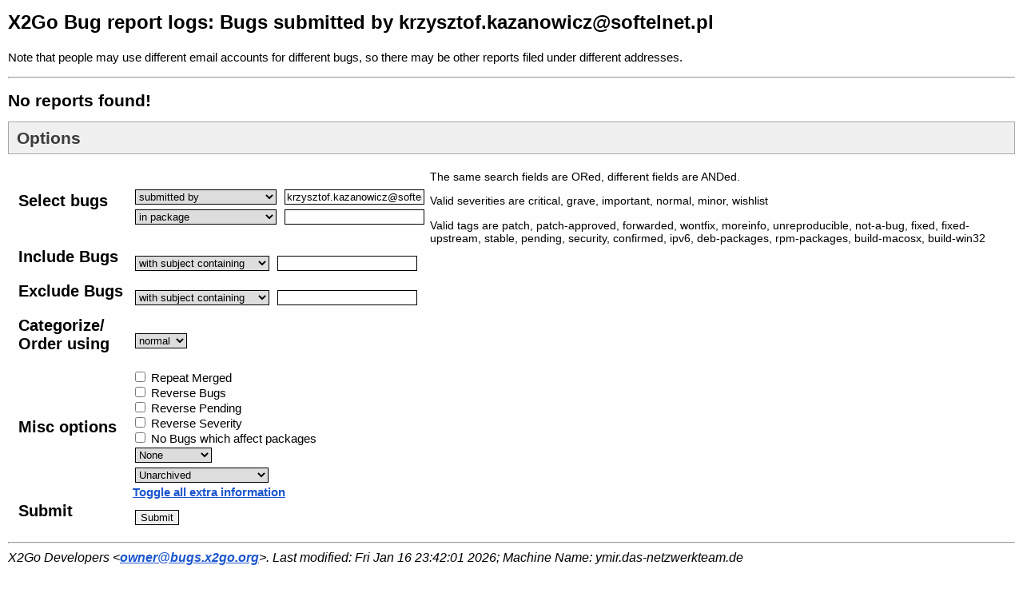

--- FILE ---
content_type: text/html; charset=utf-8
request_url: https://bugs.x2go.org/cgi-bin/pkgreport.cgi?submitter=krzysztof.kazanowicz%40softelnet.pl
body_size: 2924
content:
<!DOCTYPE HTML PUBLIC "-//W3C//DTD HTML 4.01 Transitional//EN">
<HTML><HEAD>
<TITLE>Bugs submitted by krzysztof.kazanowicz@softelnet.pl -- X2Go Bug report logs</TITLE>
<link rel="stylesheet" href="/css/bugs.css" type="text/css"><link rel="icon" type="image/png" href="/favicon.png"></HEAD>
<BODY onload="pagemain();">
<DIV id="status_mask"></DIV>
<H1>X2Go Bug report logs: Bugs submitted by krzysztof.kazanowicz@softelnet.pl</H1>
<p>Note that people may use different email accounts for
different bugs, so there may be other reports filed under
different addresses.
<HR><H2>No reports found!</H2></HR>
<script type="text/javascript">
<!--
toggle_extra_status_visible();
function pagemain() {
	toggle(1);
//	toggle(2);
	enable(1);
}

var visible_extra_status = 0;

function toggle_extra_status_visible() {
  all_divs = document.getElementsByTagName("div");
  for (var i = 0; i < all_divs.length; i++) {
      if (all_divs[i].className == "shortbugstatusextra") {
         if (all_divs[i].style.position == 'absolute' ) {
	    all_divs[i].style.position = "static";
      	    all_divs[i].style.display = "block";
	    all_divs[i].style.zIndex = 0;
	    all_divs[i].style.border = 0;
	    var subspans = all_divs[i].getElementsByTagName("span");
	    for (var j = 0; j < subspans.length; j++) {
   	    	subspans[j].style.display = "inline";
	    }
         }
	 else {
	    all_divs[i].style.position = "absolute";
      	    all_divs[i].style.display = "none"
	    all_divs[i].style.zIndex = 2;
	    all_divs[i].style.border = "#000 1px solid";
	    var subspans = all_divs[i].getElementsByTagName("span");
	    for (var j = 0; j < subspans.length; j++) {
   	    	subspans[j].style.display = "block";
	    }
         }
      }
  }
}

function extra_status_visible(id) {
  var m = document.getElementById("status_mask");
  if (visible_extra_status) {
     var t = document.getElementById("extra_status_"+visible_extra_status);
     t.style.display = "none";
     if (m) {
        m.style.display = "none";
     }
     if (visible_extra_status == id) {
     	visible_extra_status = 0;
        return;
     }
     visible_extra_status = 0;
  }
  var e = document.getElementById("extra_status_"+id);
  if (e) {
     e.style.display = "block";
     visible_extra_status = id;
     if (m) {
        m.onclick = function() { extra_status_visible(id); };
        m.style.display = "block";
     }
  }
}

function setCookie(name, value, expires, path, domain, secure) {
  var curCookie = name + "=" + escape(value) +
      ((expires) ? "; expires=" + expires.toGMTString() : "") +
      ((path) ? "; path=" + path : "") +
      ((domain) ? "; domain=" + domain : "") +
      ((secure) ? "; secure" : "");
  document.cookie = curCookie;
}

function save_cat_cookies() {
  var cat = document.categories.categorisation.value;
  var exp = new Date();
  exp.setTime(exp.getTime() + 10 * 365 * 24 * 60 * 60 * 1000);
  var oldexp = new Date();
  oldexp.setTime(oldexp.getTime() - 1 * 365 * 24 * 60 * 60 * 1000);
  var lev;
  var done = 0;

  var u = document.getElementById("users");
  if (u != null) { u = u.value; }
  if (u == "") { u = null; }
  if (u != null) {
      setCookie("cat" + cat + "_users", u, exp, "/");
  } else {
      setCookie("cat" + cat + "_users", "", oldexp, "/");
  }

  var bits = new Array("nam", "pri", "ttl", "ord");
  for (var i = 0; i < 4; i++) {
      for (var j = 0; j < bits.length; j++) {
          var e = document.getElementById(bits[j] + i);
	  if (e) e = e.value;
	  if (e == null) { e = ""; }
	  if (j == 0 && e == "") { done = 1; }
	  if (done || e == "") {
              setCookie("cat" + cat + "_" + bits[j] + i, "", oldexp, "/");
	  } else {
              setCookie("cat" + cat + "_" + bits[j] + i, e, exp, "/");
	  }
      }
  }
}

function toggle(i) {
        var a = document.getElementById("a_" + i);
        if (a) {
             if (a.style.display == "none") {
                     a.style.display = "";
             } else {
                     a.style.display = "none";
             }
        }
}

function enable(x) {
    for (var i = 1; ; i++) {
        var a = document.getElementById("b_" + x + "_" + i);
        if (a == null) break;
        var ischecked = a.checked;
        for (var j = 1; ; j++) {
            var b = document.getElementById("b_" + x + "_"+ i + "_" + j);
            if (b == null) break;
            if (ischecked) {
                b.disabled = false;
            } else {
                b.disabled = true;
            }
        }
    }
}
-->
</script>
<h2 class="outstanding"><!--<a class="options" href="javascript:toggle(1)">-->Options<!--</a>--></h2>
<form method="GET">
<input type="hidden" name="_fo_combine_key_fo_searchkey_value_fo_searchvalue" value="1">
<input type="hidden" name="form_options" value="1">
<table class="forms">
<tr><td><h2>Select bugs</h2>
</td>
<td>
<nobr><select name="_fo_searchkey">
<option value="package">in package</option>
<option value="tag">tagged</option>
<option value="severity">with severity</option>
<option value="src">in source package</option>
<option value="maint">in packages maintained by</option>
<option value="submitter" selected>submitted by</option>
<option value="owner">owned by</option>
<option value="status">with status</option>
<option value="affects">which affect package</option>
<option value="correspondent">with mail from</option>
<option value="newest">newest bugs</option>
<option value="bugs">in bug</option>

</select>
<input type="text" name="_fo_searchvalue" value ="krzysztof.kazanowicz@softelnet.pl">
<!-- 0 -->
</nobr>
<br>
<nobr><select name="_fo_searchkey">
<option value="package">in package</option>
<option value="tag">tagged</option>
<option value="severity">with severity</option>
<option value="src">in source package</option>
<option value="maint">in packages maintained by</option>
<option value="submitter">submitted by</option>
<option value="owner">owned by</option>
<option value="status">with status</option>
<option value="affects">which affect package</option>
<option value="correspondent">with mail from</option>
<option value="newest">newest bugs</option>
<option value="bugs">in bug</option>

</select>
<input type="text" name="_fo_searchvalue" value ="">
<!-- 1 -->
</nobr>

</td>
<td>
<p>The same search fields are ORed, different fields are ANDed.</p>
<p>Valid severities are critical, grave, important, normal, minor, wishlist</p>
<p>Valid tags are patch, patch-approved, forwarded, wontfix, moreinfo, unreproducible, not-a-bug, fixed, fixed-upstream, stable, pending, security, confirmed, ipv6, deb-packages, rpm-packages, build-macosx, build-win32</p>
</td>
</tr>
<tr><td><h2>Include Bugs</h2></td>
<td><input type="hidden" name="_fo_concatenate_into_include_fo_includekey_fo_includevalue" value="1">
<nobr><select name="_fo_includekey">
<option value="subject">with subject containing</option>
<option value="tags">tagged</option>
<option value="severity">with severity</option>
<option value="pending">with pending state</option>
<option value="originator">with submitter containing</option>
<option value="forwarded">with forwarded containing</option>
<option value="owner">with owner containing</option>
<option value="package">with package</option>

</select>
<input type="text" name="_fo_includevalue" value ="">
<!-- 0 -->
</nobr>


</td>
<td></td>
</tr>
<tr><td><h2>Exclude Bugs</h2></td>
<td>
<input type="hidden" name="_fo_concatenate_into_exclude_fo_excludekey_fo_excludevalue" value="1">
<nobr><select name="_fo_excludekey">
<option value="subject">with subject containing</option>
<option value="tags">tagged</option>
<option value="severity">with severity</option>
<option value="pending">with pending state</option>
<option value="originator">with submitter containing</option>
<option value="forwarded">with forwarded containing</option>
<option value="owner">with owner containing</option>
<option value="package">with package</option>

</select>
<input type="text" name="_fo_excludevalue" value ="">
<!-- 0 -->
</nobr>



</td>
<td></td>
</tr>
<tr><td><h2>Categorize/<wbr>Order using</h2></td>
<td><select name="ordering"><option value="raw">raw</option>
<option value="normal" selected>normal</option>
<option value="oldview">oldview</option>
</td>
<td></td>
</tr>
<tr><td><h2>Misc options</h2></td>
<td>
<input type="checkbox" name="repeatmerged" > Repeat Merged<br>
<input type="checkbox" name="bug-rev" > Reverse Bugs<br>
<input type="checkbox" name="pend-rev" > Reverse Pending<br>
<input type="checkbox" name="sev-rev" > Reverse Severity<br>
<input type="checkbox" name="noaffects" > No Bugs which affect packages<br>
<select name="dist">
<option value="" selected>None</option>
<option value="stable">stable</option>
<option value="oldstable">oldstable</option>
<option value="unstable">unstable</option>
<option value="testing">testing</option>
<option value="experimental">experimental</option>
</select><br>
<select name="archive">
<option value="0" selected>Unarchived</option>
<option value="1">Archived</option>
<option value="both">Archived and Unarchived</option>
</select><br>
<a href="javascript:toggle_extra_status_visible()">Toggle all extra information</a>
</td>
</tr>
<tr><td><h2>Submit</h2></td><td colspan=2>
<input type="submit" name="submit" value="Submit">
</td></tr>
</table>


<hr>
<ADDRESS>X2Go Developers &lt;<A HREF="mailto:owner@bugs.x2go.org">owner@bugs.x2go.org</A>&gt;.
Last modified:
<!--timestamp-->Fri Jan 16 23:42:01 2026<!--end timestamp-->; 
Machine Name:
<!--machinename-->ymir.das-netzwerkteam.de<!--machinename-->
<P>
<A HREF="https://bugs.x2go.org/">X2Go Bug tracking system</A>
</p>
<p>
  Debbugs is free software and licensed under the terms of the GNU
  Public License version 2. The current version can be obtained
  from <a href="https://bugs.debian.org/debbugs-source/">https://bugs.debian.org/debbugs-source/</a>.
</p>
<p>
Copyright © 1999 Darren O. Benham,
1997,2003 nCipher Corporation Ltd,
1994-97 Ian Jackson,
2005-2017 Don Armstrong, and many other contributors.
</p>
</ADDRESS>
</body></html>
